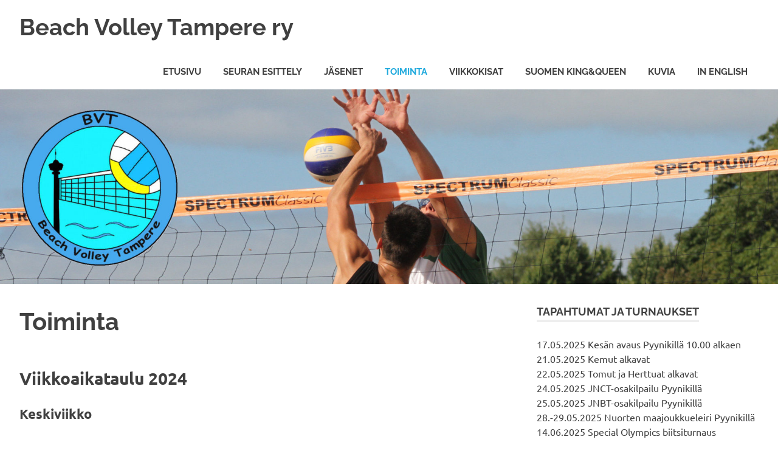

--- FILE ---
content_type: text/html; charset=UTF-8
request_url: https://bvt.fi/wp/toiminta/
body_size: 12133
content:
<!DOCTYPE html>
<html lang="fi">

<head>
<meta charset="UTF-8">
<meta name="viewport" content="width=device-width, initial-scale=1">
<link rel="profile" href="http://gmpg.org/xfn/11">
<link rel="pingback" href="https://bvt.fi/wp/xmlrpc.php">

<title>Toiminta &#8211; Beach Volley Tampere ry</title>
<meta name='robots' content='max-image-preview:large' />
<link rel="alternate" type="application/rss+xml" title="Beach Volley Tampere ry &raquo; syöte" href="https://bvt.fi/wp/feed/" />
<link rel="alternate" type="application/rss+xml" title="Beach Volley Tampere ry &raquo; kommenttien syöte" href="https://bvt.fi/wp/comments/feed/" />
<link rel="alternate" title="oEmbed (JSON)" type="application/json+oembed" href="https://bvt.fi/wp/wp-json/oembed/1.0/embed?url=https%3A%2F%2Fbvt.fi%2Fwp%2Ftoiminta%2F" />
<link rel="alternate" title="oEmbed (XML)" type="text/xml+oembed" href="https://bvt.fi/wp/wp-json/oembed/1.0/embed?url=https%3A%2F%2Fbvt.fi%2Fwp%2Ftoiminta%2F&#038;format=xml" />
<style id='wp-img-auto-sizes-contain-inline-css' type='text/css'>
img:is([sizes=auto i],[sizes^="auto," i]){contain-intrinsic-size:3000px 1500px}
/*# sourceURL=wp-img-auto-sizes-contain-inline-css */
</style>
<link rel='stylesheet' id='poseidon-theme-fonts-css' href='https://bvt.fi/wp/wp-content/fonts/79f40ccf36fb7bd5af5753a709f310bf.css?ver=20201110' type='text/css' media='all' />
<style id='wp-emoji-styles-inline-css' type='text/css'>

	img.wp-smiley, img.emoji {
		display: inline !important;
		border: none !important;
		box-shadow: none !important;
		height: 1em !important;
		width: 1em !important;
		margin: 0 0.07em !important;
		vertical-align: -0.1em !important;
		background: none !important;
		padding: 0 !important;
	}
/*# sourceURL=wp-emoji-styles-inline-css */
</style>
<style id='wp-block-library-inline-css' type='text/css'>
:root{--wp-block-synced-color:#7a00df;--wp-block-synced-color--rgb:122,0,223;--wp-bound-block-color:var(--wp-block-synced-color);--wp-editor-canvas-background:#ddd;--wp-admin-theme-color:#007cba;--wp-admin-theme-color--rgb:0,124,186;--wp-admin-theme-color-darker-10:#006ba1;--wp-admin-theme-color-darker-10--rgb:0,107,160.5;--wp-admin-theme-color-darker-20:#005a87;--wp-admin-theme-color-darker-20--rgb:0,90,135;--wp-admin-border-width-focus:2px}@media (min-resolution:192dpi){:root{--wp-admin-border-width-focus:1.5px}}.wp-element-button{cursor:pointer}:root .has-very-light-gray-background-color{background-color:#eee}:root .has-very-dark-gray-background-color{background-color:#313131}:root .has-very-light-gray-color{color:#eee}:root .has-very-dark-gray-color{color:#313131}:root .has-vivid-green-cyan-to-vivid-cyan-blue-gradient-background{background:linear-gradient(135deg,#00d084,#0693e3)}:root .has-purple-crush-gradient-background{background:linear-gradient(135deg,#34e2e4,#4721fb 50%,#ab1dfe)}:root .has-hazy-dawn-gradient-background{background:linear-gradient(135deg,#faaca8,#dad0ec)}:root .has-subdued-olive-gradient-background{background:linear-gradient(135deg,#fafae1,#67a671)}:root .has-atomic-cream-gradient-background{background:linear-gradient(135deg,#fdd79a,#004a59)}:root .has-nightshade-gradient-background{background:linear-gradient(135deg,#330968,#31cdcf)}:root .has-midnight-gradient-background{background:linear-gradient(135deg,#020381,#2874fc)}:root{--wp--preset--font-size--normal:16px;--wp--preset--font-size--huge:42px}.has-regular-font-size{font-size:1em}.has-larger-font-size{font-size:2.625em}.has-normal-font-size{font-size:var(--wp--preset--font-size--normal)}.has-huge-font-size{font-size:var(--wp--preset--font-size--huge)}.has-text-align-center{text-align:center}.has-text-align-left{text-align:left}.has-text-align-right{text-align:right}.has-fit-text{white-space:nowrap!important}#end-resizable-editor-section{display:none}.aligncenter{clear:both}.items-justified-left{justify-content:flex-start}.items-justified-center{justify-content:center}.items-justified-right{justify-content:flex-end}.items-justified-space-between{justify-content:space-between}.screen-reader-text{border:0;clip-path:inset(50%);height:1px;margin:-1px;overflow:hidden;padding:0;position:absolute;width:1px;word-wrap:normal!important}.screen-reader-text:focus{background-color:#ddd;clip-path:none;color:#444;display:block;font-size:1em;height:auto;left:5px;line-height:normal;padding:15px 23px 14px;text-decoration:none;top:5px;width:auto;z-index:100000}html :where(.has-border-color){border-style:solid}html :where([style*=border-top-color]){border-top-style:solid}html :where([style*=border-right-color]){border-right-style:solid}html :where([style*=border-bottom-color]){border-bottom-style:solid}html :where([style*=border-left-color]){border-left-style:solid}html :where([style*=border-width]){border-style:solid}html :where([style*=border-top-width]){border-top-style:solid}html :where([style*=border-right-width]){border-right-style:solid}html :where([style*=border-bottom-width]){border-bottom-style:solid}html :where([style*=border-left-width]){border-left-style:solid}html :where(img[class*=wp-image-]){height:auto;max-width:100%}:where(figure){margin:0 0 1em}html :where(.is-position-sticky){--wp-admin--admin-bar--position-offset:var(--wp-admin--admin-bar--height,0px)}@media screen and (max-width:600px){html :where(.is-position-sticky){--wp-admin--admin-bar--position-offset:0px}}

/*# sourceURL=wp-block-library-inline-css */
</style><style id='wp-block-heading-inline-css' type='text/css'>
h1:where(.wp-block-heading).has-background,h2:where(.wp-block-heading).has-background,h3:where(.wp-block-heading).has-background,h4:where(.wp-block-heading).has-background,h5:where(.wp-block-heading).has-background,h6:where(.wp-block-heading).has-background{padding:1.25em 2.375em}h1.has-text-align-left[style*=writing-mode]:where([style*=vertical-lr]),h1.has-text-align-right[style*=writing-mode]:where([style*=vertical-rl]),h2.has-text-align-left[style*=writing-mode]:where([style*=vertical-lr]),h2.has-text-align-right[style*=writing-mode]:where([style*=vertical-rl]),h3.has-text-align-left[style*=writing-mode]:where([style*=vertical-lr]),h3.has-text-align-right[style*=writing-mode]:where([style*=vertical-rl]),h4.has-text-align-left[style*=writing-mode]:where([style*=vertical-lr]),h4.has-text-align-right[style*=writing-mode]:where([style*=vertical-rl]),h5.has-text-align-left[style*=writing-mode]:where([style*=vertical-lr]),h5.has-text-align-right[style*=writing-mode]:where([style*=vertical-rl]),h6.has-text-align-left[style*=writing-mode]:where([style*=vertical-lr]),h6.has-text-align-right[style*=writing-mode]:where([style*=vertical-rl]){rotate:180deg}
/*# sourceURL=https://bvt.fi/wp/wp-includes/blocks/heading/style.min.css */
</style>
<style id='wp-block-paragraph-inline-css' type='text/css'>
.is-small-text{font-size:.875em}.is-regular-text{font-size:1em}.is-large-text{font-size:2.25em}.is-larger-text{font-size:3em}.has-drop-cap:not(:focus):first-letter{float:left;font-size:8.4em;font-style:normal;font-weight:100;line-height:.68;margin:.05em .1em 0 0;text-transform:uppercase}body.rtl .has-drop-cap:not(:focus):first-letter{float:none;margin-left:.1em}p.has-drop-cap.has-background{overflow:hidden}:root :where(p.has-background){padding:1.25em 2.375em}:where(p.has-text-color:not(.has-link-color)) a{color:inherit}p.has-text-align-left[style*="writing-mode:vertical-lr"],p.has-text-align-right[style*="writing-mode:vertical-rl"]{rotate:180deg}
/*# sourceURL=https://bvt.fi/wp/wp-includes/blocks/paragraph/style.min.css */
</style>
<style id='global-styles-inline-css' type='text/css'>
:root{--wp--preset--aspect-ratio--square: 1;--wp--preset--aspect-ratio--4-3: 4/3;--wp--preset--aspect-ratio--3-4: 3/4;--wp--preset--aspect-ratio--3-2: 3/2;--wp--preset--aspect-ratio--2-3: 2/3;--wp--preset--aspect-ratio--16-9: 16/9;--wp--preset--aspect-ratio--9-16: 9/16;--wp--preset--color--black: #000000;--wp--preset--color--cyan-bluish-gray: #abb8c3;--wp--preset--color--white: #ffffff;--wp--preset--color--pale-pink: #f78da7;--wp--preset--color--vivid-red: #cf2e2e;--wp--preset--color--luminous-vivid-orange: #ff6900;--wp--preset--color--luminous-vivid-amber: #fcb900;--wp--preset--color--light-green-cyan: #7bdcb5;--wp--preset--color--vivid-green-cyan: #00d084;--wp--preset--color--pale-cyan-blue: #8ed1fc;--wp--preset--color--vivid-cyan-blue: #0693e3;--wp--preset--color--vivid-purple: #9b51e0;--wp--preset--color--primary: #22aadd;--wp--preset--color--secondary: #0084b7;--wp--preset--color--tertiary: #005e91;--wp--preset--color--accent: #dd2e22;--wp--preset--color--highlight: #00b734;--wp--preset--color--light-gray: #eeeeee;--wp--preset--color--gray: #777777;--wp--preset--color--dark-gray: #404040;--wp--preset--gradient--vivid-cyan-blue-to-vivid-purple: linear-gradient(135deg,rgb(6,147,227) 0%,rgb(155,81,224) 100%);--wp--preset--gradient--light-green-cyan-to-vivid-green-cyan: linear-gradient(135deg,rgb(122,220,180) 0%,rgb(0,208,130) 100%);--wp--preset--gradient--luminous-vivid-amber-to-luminous-vivid-orange: linear-gradient(135deg,rgb(252,185,0) 0%,rgb(255,105,0) 100%);--wp--preset--gradient--luminous-vivid-orange-to-vivid-red: linear-gradient(135deg,rgb(255,105,0) 0%,rgb(207,46,46) 100%);--wp--preset--gradient--very-light-gray-to-cyan-bluish-gray: linear-gradient(135deg,rgb(238,238,238) 0%,rgb(169,184,195) 100%);--wp--preset--gradient--cool-to-warm-spectrum: linear-gradient(135deg,rgb(74,234,220) 0%,rgb(151,120,209) 20%,rgb(207,42,186) 40%,rgb(238,44,130) 60%,rgb(251,105,98) 80%,rgb(254,248,76) 100%);--wp--preset--gradient--blush-light-purple: linear-gradient(135deg,rgb(255,206,236) 0%,rgb(152,150,240) 100%);--wp--preset--gradient--blush-bordeaux: linear-gradient(135deg,rgb(254,205,165) 0%,rgb(254,45,45) 50%,rgb(107,0,62) 100%);--wp--preset--gradient--luminous-dusk: linear-gradient(135deg,rgb(255,203,112) 0%,rgb(199,81,192) 50%,rgb(65,88,208) 100%);--wp--preset--gradient--pale-ocean: linear-gradient(135deg,rgb(255,245,203) 0%,rgb(182,227,212) 50%,rgb(51,167,181) 100%);--wp--preset--gradient--electric-grass: linear-gradient(135deg,rgb(202,248,128) 0%,rgb(113,206,126) 100%);--wp--preset--gradient--midnight: linear-gradient(135deg,rgb(2,3,129) 0%,rgb(40,116,252) 100%);--wp--preset--font-size--small: 13px;--wp--preset--font-size--medium: 20px;--wp--preset--font-size--large: 36px;--wp--preset--font-size--x-large: 42px;--wp--preset--spacing--20: 0.44rem;--wp--preset--spacing--30: 0.67rem;--wp--preset--spacing--40: 1rem;--wp--preset--spacing--50: 1.5rem;--wp--preset--spacing--60: 2.25rem;--wp--preset--spacing--70: 3.38rem;--wp--preset--spacing--80: 5.06rem;--wp--preset--shadow--natural: 6px 6px 9px rgba(0, 0, 0, 0.2);--wp--preset--shadow--deep: 12px 12px 50px rgba(0, 0, 0, 0.4);--wp--preset--shadow--sharp: 6px 6px 0px rgba(0, 0, 0, 0.2);--wp--preset--shadow--outlined: 6px 6px 0px -3px rgb(255, 255, 255), 6px 6px rgb(0, 0, 0);--wp--preset--shadow--crisp: 6px 6px 0px rgb(0, 0, 0);}:where(.is-layout-flex){gap: 0.5em;}:where(.is-layout-grid){gap: 0.5em;}body .is-layout-flex{display: flex;}.is-layout-flex{flex-wrap: wrap;align-items: center;}.is-layout-flex > :is(*, div){margin: 0;}body .is-layout-grid{display: grid;}.is-layout-grid > :is(*, div){margin: 0;}:where(.wp-block-columns.is-layout-flex){gap: 2em;}:where(.wp-block-columns.is-layout-grid){gap: 2em;}:where(.wp-block-post-template.is-layout-flex){gap: 1.25em;}:where(.wp-block-post-template.is-layout-grid){gap: 1.25em;}.has-black-color{color: var(--wp--preset--color--black) !important;}.has-cyan-bluish-gray-color{color: var(--wp--preset--color--cyan-bluish-gray) !important;}.has-white-color{color: var(--wp--preset--color--white) !important;}.has-pale-pink-color{color: var(--wp--preset--color--pale-pink) !important;}.has-vivid-red-color{color: var(--wp--preset--color--vivid-red) !important;}.has-luminous-vivid-orange-color{color: var(--wp--preset--color--luminous-vivid-orange) !important;}.has-luminous-vivid-amber-color{color: var(--wp--preset--color--luminous-vivid-amber) !important;}.has-light-green-cyan-color{color: var(--wp--preset--color--light-green-cyan) !important;}.has-vivid-green-cyan-color{color: var(--wp--preset--color--vivid-green-cyan) !important;}.has-pale-cyan-blue-color{color: var(--wp--preset--color--pale-cyan-blue) !important;}.has-vivid-cyan-blue-color{color: var(--wp--preset--color--vivid-cyan-blue) !important;}.has-vivid-purple-color{color: var(--wp--preset--color--vivid-purple) !important;}.has-black-background-color{background-color: var(--wp--preset--color--black) !important;}.has-cyan-bluish-gray-background-color{background-color: var(--wp--preset--color--cyan-bluish-gray) !important;}.has-white-background-color{background-color: var(--wp--preset--color--white) !important;}.has-pale-pink-background-color{background-color: var(--wp--preset--color--pale-pink) !important;}.has-vivid-red-background-color{background-color: var(--wp--preset--color--vivid-red) !important;}.has-luminous-vivid-orange-background-color{background-color: var(--wp--preset--color--luminous-vivid-orange) !important;}.has-luminous-vivid-amber-background-color{background-color: var(--wp--preset--color--luminous-vivid-amber) !important;}.has-light-green-cyan-background-color{background-color: var(--wp--preset--color--light-green-cyan) !important;}.has-vivid-green-cyan-background-color{background-color: var(--wp--preset--color--vivid-green-cyan) !important;}.has-pale-cyan-blue-background-color{background-color: var(--wp--preset--color--pale-cyan-blue) !important;}.has-vivid-cyan-blue-background-color{background-color: var(--wp--preset--color--vivid-cyan-blue) !important;}.has-vivid-purple-background-color{background-color: var(--wp--preset--color--vivid-purple) !important;}.has-black-border-color{border-color: var(--wp--preset--color--black) !important;}.has-cyan-bluish-gray-border-color{border-color: var(--wp--preset--color--cyan-bluish-gray) !important;}.has-white-border-color{border-color: var(--wp--preset--color--white) !important;}.has-pale-pink-border-color{border-color: var(--wp--preset--color--pale-pink) !important;}.has-vivid-red-border-color{border-color: var(--wp--preset--color--vivid-red) !important;}.has-luminous-vivid-orange-border-color{border-color: var(--wp--preset--color--luminous-vivid-orange) !important;}.has-luminous-vivid-amber-border-color{border-color: var(--wp--preset--color--luminous-vivid-amber) !important;}.has-light-green-cyan-border-color{border-color: var(--wp--preset--color--light-green-cyan) !important;}.has-vivid-green-cyan-border-color{border-color: var(--wp--preset--color--vivid-green-cyan) !important;}.has-pale-cyan-blue-border-color{border-color: var(--wp--preset--color--pale-cyan-blue) !important;}.has-vivid-cyan-blue-border-color{border-color: var(--wp--preset--color--vivid-cyan-blue) !important;}.has-vivid-purple-border-color{border-color: var(--wp--preset--color--vivid-purple) !important;}.has-vivid-cyan-blue-to-vivid-purple-gradient-background{background: var(--wp--preset--gradient--vivid-cyan-blue-to-vivid-purple) !important;}.has-light-green-cyan-to-vivid-green-cyan-gradient-background{background: var(--wp--preset--gradient--light-green-cyan-to-vivid-green-cyan) !important;}.has-luminous-vivid-amber-to-luminous-vivid-orange-gradient-background{background: var(--wp--preset--gradient--luminous-vivid-amber-to-luminous-vivid-orange) !important;}.has-luminous-vivid-orange-to-vivid-red-gradient-background{background: var(--wp--preset--gradient--luminous-vivid-orange-to-vivid-red) !important;}.has-very-light-gray-to-cyan-bluish-gray-gradient-background{background: var(--wp--preset--gradient--very-light-gray-to-cyan-bluish-gray) !important;}.has-cool-to-warm-spectrum-gradient-background{background: var(--wp--preset--gradient--cool-to-warm-spectrum) !important;}.has-blush-light-purple-gradient-background{background: var(--wp--preset--gradient--blush-light-purple) !important;}.has-blush-bordeaux-gradient-background{background: var(--wp--preset--gradient--blush-bordeaux) !important;}.has-luminous-dusk-gradient-background{background: var(--wp--preset--gradient--luminous-dusk) !important;}.has-pale-ocean-gradient-background{background: var(--wp--preset--gradient--pale-ocean) !important;}.has-electric-grass-gradient-background{background: var(--wp--preset--gradient--electric-grass) !important;}.has-midnight-gradient-background{background: var(--wp--preset--gradient--midnight) !important;}.has-small-font-size{font-size: var(--wp--preset--font-size--small) !important;}.has-medium-font-size{font-size: var(--wp--preset--font-size--medium) !important;}.has-large-font-size{font-size: var(--wp--preset--font-size--large) !important;}.has-x-large-font-size{font-size: var(--wp--preset--font-size--x-large) !important;}
/*# sourceURL=global-styles-inline-css */
</style>

<style id='classic-theme-styles-inline-css' type='text/css'>
/*! This file is auto-generated */
.wp-block-button__link{color:#fff;background-color:#32373c;border-radius:9999px;box-shadow:none;text-decoration:none;padding:calc(.667em + 2px) calc(1.333em + 2px);font-size:1.125em}.wp-block-file__button{background:#32373c;color:#fff;text-decoration:none}
/*# sourceURL=/wp-includes/css/classic-themes.min.css */
</style>
<link rel='stylesheet' id='poseidon-stylesheet-css' href='https://bvt.fi/wp/wp-content/themes/poseidon/style.css?ver=2.4.1' type='text/css' media='all' />
<style id='poseidon-stylesheet-inline-css' type='text/css'>
.site-description, .type-post .entry-footer .entry-tags { position: absolute; clip: rect(1px, 1px, 1px, 1px); width: 1px; height: 1px; overflow: hidden; }
/*# sourceURL=poseidon-stylesheet-inline-css */
</style>
<script type="text/javascript" src="https://bvt.fi/wp/wp-content/themes/poseidon/assets/js/svgxuse.min.js?ver=1.2.6" id="svgxuse-js"></script>
<link rel="https://api.w.org/" href="https://bvt.fi/wp/wp-json/" /><link rel="alternate" title="JSON" type="application/json" href="https://bvt.fi/wp/wp-json/wp/v2/pages/49" /><link rel="EditURI" type="application/rsd+xml" title="RSD" href="https://bvt.fi/wp/xmlrpc.php?rsd" />
<meta name="generator" content="WordPress 6.9" />
<link rel="canonical" href="https://bvt.fi/wp/toiminta/" />
<link rel='shortlink' href='https://bvt.fi/wp/?p=49' />
<style type="text/css">.recentcomments a{display:inline !important;padding:0 !important;margin:0 !important;}</style><style type="text/css" id="custom-background-css">
body.custom-background { background-image: url("https://bvt.fi/wp/wp-content/uploads/2017/04/taustakuva.jpg"); background-position: center center; background-size: auto; background-repeat: repeat; background-attachment: scroll; }
</style>
	<link rel="apple-touch-icon" sizes="57x57" href="/wp/apple-icon-57x57.png">
<link rel="apple-touch-icon" sizes="60x60" href="/wp/apple-icon-60x60.png">
<link rel="apple-touch-icon" sizes="72x72" href="/wp/apple-icon-72x72.png">
<link rel="apple-touch-icon" sizes="76x76" href="/wp/apple-icon-76x76.png">
<link rel="apple-touch-icon" sizes="114x114" href="/wp/apple-icon-114x114.png">
<link rel="apple-touch-icon" sizes="120x120" href="/wp/apple-icon-120x120.png">
<link rel="apple-touch-icon" sizes="144x144" href="/wp/apple-icon-144x144.png">
<link rel="apple-touch-icon" sizes="152x152" href="/wp/apple-icon-152x152.png">
<link rel="apple-touch-icon" sizes="180x180" href="/wp/apple-icon-180x180.png">
<link rel="icon" type="image/png" sizes="192x192"  href="/wp/android-icon-192x192.png">
<link rel="icon" type="image/png" sizes="32x32" href="/wp/favicon-32x32.png">
<link rel="icon" type="image/png" sizes="96x96" href="/wp/favicon-96x96.png">
<link rel="icon" type="image/png" sizes="16x16" href="/wp/favicon-16x16.png">
<link rel="manifest" href="/wp/manifest.json">
<meta name="msapplication-TileColor" content="#ffffff">
<meta name="msapplication-TileImage" content="/wp/ms-icon-144x144.png">
<meta name="theme-color" content="#ffffff">		<style type="text/css" id="wp-custom-css">
			/*
Voit kirjoittaa oman CSS-koodisi tähän.

Napsauta ohjepainiketta yllä saadaksesi lisätietoja.
*/

#pyynikki {
	width:234px;
	height:318px;
	background-repeat:repeat-x;
	background-image:url(//bvt.fi/viikkokisat/orange.jpg);
}
#pyynikki #pyynikki-inner {
	padding-top:15px;
	padding-left:15px;
}
#nimi {
	font-size:11px;	
	width:120px;
}
#aika {
	font-size:11px;
	width:50px;
}
#view {
	margin-top:5px;
	width:200px;
	height:180px;
	overflow:auto;
	border:1px solid #C56D1E;
	padding-left:3px;
}
#formi {
	text-align:left;
	width:234px;
}
#form form {
	margin:0;
}
#form table {
	border:none;
	width:170px;
	text-align:left;
}		</style>
		</head>

<body class="wp-singular page-template-default page page-id-49 custom-background wp-embed-responsive wp-theme-poseidon">


	
	<div id="page" class="hfeed site">

		<a class="skip-link screen-reader-text" href="#content">Skip to content</a>

		
		
		<header id="masthead" class="site-header clearfix" role="banner">

			<div class="header-main container clearfix">

				<div id="logo" class="site-branding clearfix">

										
			<p class="site-title"><a href="https://bvt.fi/wp/" rel="home">Beach Volley Tampere ry</a></p>

								
			<p class="site-description">BVT</p>

			
				</div><!-- .site-branding -->

				

	<button class="primary-menu-toggle menu-toggle" aria-controls="primary-menu" aria-expanded="false" >
		<svg class="icon icon-menu" aria-hidden="true" role="img"> <use xlink:href="https://bvt.fi/wp/wp-content/themes/poseidon/assets/icons/genericons-neue.svg#menu"></use> </svg><svg class="icon icon-close" aria-hidden="true" role="img"> <use xlink:href="https://bvt.fi/wp/wp-content/themes/poseidon/assets/icons/genericons-neue.svg#close"></use> </svg>		<span class="menu-toggle-text screen-reader-text">Menu</span>
	</button>

	<div class="primary-navigation">

		<nav id="site-navigation" class="main-navigation" role="navigation"  aria-label="Primary Menu">

			<ul id="primary-menu" class="menu"><li id="menu-item-40" class="menu-item menu-item-type-post_type menu-item-object-page menu-item-home menu-item-40"><a href="https://bvt.fi/wp/">Etusivu</a></li>
<li id="menu-item-37" class="menu-item menu-item-type-post_type menu-item-object-page menu-item-37"><a href="https://bvt.fi/wp/seuran-esittely/">Seuran esittely</a></li>
<li id="menu-item-56" class="menu-item menu-item-type-post_type menu-item-object-page menu-item-56"><a href="https://bvt.fi/wp/jasenet/">Jäsenet</a></li>
<li id="menu-item-57" class="menu-item menu-item-type-post_type menu-item-object-page current-menu-item page_item page-item-49 current_page_item menu-item-57"><a href="https://bvt.fi/wp/toiminta/" aria-current="page">Toiminta</a></li>
<li id="menu-item-58" class="menu-item menu-item-type-post_type menu-item-object-page menu-item-58"><a href="https://bvt.fi/wp/viikkokisat/">Viikkokisat</a></li>
<li id="menu-item-2065" class="menu-item menu-item-type-post_type menu-item-object-page menu-item-2065"><a href="https://bvt.fi/wp/suomen-kingqueen/">Suomen King&amp;Queen</a></li>
<li id="menu-item-59" class="menu-item menu-item-type-post_type menu-item-object-page menu-item-59"><a href="https://bvt.fi/wp/kuvia/">Kuvia</a></li>
<li id="menu-item-1874" class="menu-item menu-item-type-post_type menu-item-object-page menu-item-1874"><a href="https://bvt.fi/wp/in-english/">In English</a></li>
</ul>		</nav><!-- #site-navigation -->

	</div><!-- .primary-navigation -->



			</div><!-- .header-main -->

		</header><!-- #masthead -->

		
		
			<div id="headimg" class="header-image">

			
				<img src="https://bvt.fi/wp/wp-content/uploads/2017/04/cropped-otsasekkuva-1.jpg" srcset="https://bvt.fi/wp/wp-content/uploads/2017/04/cropped-otsasekkuva-1.jpg 2500w, https://bvt.fi/wp/wp-content/uploads/2017/04/cropped-otsasekkuva-1-300x75.jpg 300w, https://bvt.fi/wp/wp-content/uploads/2017/04/cropped-otsasekkuva-1-768x192.jpg 768w, https://bvt.fi/wp/wp-content/uploads/2017/04/cropped-otsasekkuva-1-1024x256.jpg 1024w, https://bvt.fi/wp/wp-content/uploads/2017/04/cropped-otsasekkuva-1-1920x480.jpg 1920w" width="2500" height="625" alt="Beach Volley Tampere ry">

			
			</div>

			
		
		
		<div id="content" class="site-content container clearfix">

	<section id="primary" class="content-area">
		<main id="main" class="site-main" role="main">

			
<article id="post-49" class="post-49 page type-page status-publish hentry">

	<header class="entry-header">

		<h1 class="page-title">Toiminta</h1>
	</header><!-- .entry-header -->

	<div class="entry-content clearfix">

		
<h2 class="wp-block-heading">Viikkoaikataulu 2024</h2>



<h4 class="wp-block-heading">Keskiviikko</h4>



<div>18.00 Kemut</div>



<div>&nbsp;</div>



<h4 class="wp-block-heading">Torstai</h4>



<div>18.00 Tomut</div>



<div>18.00 Veteraanit</div>



<div>18.00 Nuoret</div>



<p>BVT hankkii kunnon varusteet: verkot, pallot ja rajanarut, jotka ovat jäsenten vapaassa käytössä. Tampereella varusteet tullaan pitämään lukittujen ovien takana Pyynikin uimarannalla.</p>



<p>Rannan osoite on Jalkasaarentie 7, Tampere. BVT huolehtii Pyynikin kenttäalueen kunnossapidosta siten, että ne ovat aina parhaassa mahdollisessa pelikunnossa. Lisäksi Tampereelta löytyy kaupungin ylläpitämiä kenttiä mm. Kaukajärveltä ja keskustan läheltä Eteläpuistosta.</p>



<h2 class="wp-block-heading"><span class="valiotsikko"> Viikkokisat (Kemut, Tomut, Veteraanit ja Nuoret)</span></h2>



<p>Viikkokisat on jäsenille tarkoitetut turnaukset, jotka järjestetään viikoittain miehille, naisille, veteraaneille ja nuorille. Kisat alkavat biitsillä klo 18.00. Osakilpailuihin ei tarvitse etukäteen ilmoittautua, riittää, että on paikalla ja merkkaa itsensä listaan ennen aloitusaikaa. Viikkokisat pelataan ilman vakioparia, joten paikalle tullaan yksilöinä. Jokainen osallistuja saa osakilpailuista pisteitä, jotka lasketaan rankingiin. Rankingin perusteella pelataan kauden päätteeksi King/Queen/Herttua- tittelistä. Viikkokisat pelataan seuraavasti: keskiviikkona miehet, torstaina naiset/veteraanit/nuoret.</p>



<h2 class="wp-block-heading" id="avoin-pelailutorstai">Treenit</h2>



<p>Seura järjestää jäsenilleen maksuttomia treenejä muina arki-iltoina. Treenejä on eri tasoryhmissä: alkeet, harraste ja kilpa. </p>



<p><strong>Alkeet</strong>: Jos haluat aloittaa beach volley -harrastuksen tai harjoitella lajitaitoja yksinkertaisilla perusharjoitteilla, tämä on sinulle sopiva treeniryhmä. Treeneissä on tavoitteena oppia lajin säännöt ja perustekniikat, jotta 2 vs. 2 peli alkaa sujua.</p>



<p><strong>Harraste</strong>: Osaat jo perustekniikat sekä beach volleyn säännöt ja 2 vs. 2 peli sujuu. Et ole kilpapelaaja, mutta haluat kehittyä pelaajana pärjätäksesi paremmin esim. BVT:n viikkokisoissa tai Viikkari Biitsi -turnauksissa.</p>



<p><strong>Kilpa</strong>: Jos kilpailet liiton beach volley -kiertueen osakilpailuissa (JNCT, JNBT tai SM) tai taitotasosi vastaa sitä, on tämä treeniryhmistä sinulle sopivin.</p>



<p>Treenivuoroille ovat tervetulleita sekä aikuiset, että juniori-ikäiset. Tarkat aikataulut ja ilmoittaminen treeneihin on Nimenhuudossa: <a href="https://bvt.nimenhuuto.com/">https://bvt.nimenhuuto.com/</a></p>



<h2 class="wp-block-heading" id="vapaat-pelit">Vapaat pelit omalla aikataululla</h2>



<p>Kaikilla seuran jäsenillä on oikeus käyttää seuran varusteita koska haluavat (virallisilla tapahtumilla aina etuotto-oikeus kenttiin ja varusteisiin). Voit siis koska tahansa tulla Pyynikille pelailemaan, kunhan kaikki pelaajat ovat seuran jäseniä. Jos kaipaat peliseuraa, voit huudella kavereita Facebookin <a href="https://www.facebook.com/groups/207489512625034/">Pyynikin Pelit -ryhmässä</a> tai Telegram-kanavalla &nbsp;<a rel="noreferrer noopener" href="https://t.me/beachvolleytampere" target="_blank">https://t.me/beachvolleytampere</a></p>

		
	</div><!-- .entry-content -->

</article>

<div id="comments" class="comments-area">

	
	
	
	
</div><!-- #comments -->

		</main><!-- #main -->
	</section><!-- #primary -->

	
	<section id="secondary" class="sidebar widget-area clearfix" role="complementary">

		<aside id="text-2" class="widget widget_text clearfix"><div class="widget-header"><h3 class="widget-title">Tapahtumat ja turnaukset</h3></div>			<div class="textwidget"><p>17.05.2025 Kesän avaus Pyynikillä 10.00 alkaen<br />
21.05.2025 Kemut alkavat<br />
22.05.2025 Tomut ja Herttuat alkavat<br />
24.05.2025 JNCT-osakilpailu Pyynikillä<br />
25.05.2025 JNBT-osakilpailu Pyynikillä<br />
28.-29.05.2025 Nuorten maajoukkueleiri Pyynikillä<br />
14.06.2025 Special Olympics biitsiturnaus<br />
14.06.2025 Viikkari Biitsi N16, NT16, MT8<br />
17.-19.06.2025 Nuorten SM-osakilpailu<br />
19.07.2025 Suomen Queen ja King turnaus<br />
26.-27.07.2025 Masters SM-turnaus (x5 lauantaina ja x0 sunnuntaina)<br />
02.08.2025 Viikkari Biitsi N16, NT16, MT8<br />
09.08.2025 BVT:n parimestaruusturnaus<br />
17.08.2025 BVT:n sekaparimestaruusturnaus<br />
23.-24.08.2025 Nuorten SM-lopputurnaus<br />
06.09.2025 Kauden päätös Pyynikillä (King/Queen/Herttua)</p>
</div>
		</aside><aside id="text-4" class="widget widget_text clearfix"><div class="widget-header"><h3 class="widget-title">Liity jäseneksi!</h3></div>			<div class="textwidget"><p><b>jäsenmaksu</b> 30 € +<br />
liittymismaksu 20 €</p>
<p>junioreille: 10 € (alle 18 v., liittymismaksu 0 €)<br />
tilille <b>FI36 4503 0010 2643 19</b><br />
viitenro uusi jäsen: <b>3007</b><br />
viitenro vanha jäsen: <b>3010</b></p>
<p>Vastineeksi saat oikeuden käyttää<br />
seuran välineitä Pyynikillä ja<br />
osallistua viikkokisoihin.</p>
<p>Lähetä yhteystietosi<br />
toiminta (at) bvt.fi</p>
<p>Liity BVT:n keskustelu- ja tiedotuskanaville<br />
<strong>Telegram</strong>: https://t.me/beachvolleytampere<br />
<strong>WhatsApp</strong>: https://chat.whatsapp.com/JeY2ntB1xc6A3C0vOdpFRG<br />
<strong>Nimenhuuto</strong>: https://bvt.nimenhuuto.com/public_join?pass=BVT2021</p>
</div>
		</aside><aside id="text-3" class="widget widget_text clearfix"><div class="widget-header"><h3 class="widget-title">Ranking</h3></div>			<div class="textwidget"><p><a href="https://bvt.fi/viikkokisat/ranking-kemut.php">Kemut</a><br />
<a href="https://bvt.fi/viikkokisat/ranking-tomut.php">Tomut</a><br />
<a href="https://bvt.fi/viikkokisat/ranking-veteraanimiehet.php">Herttuat</a><br />
<a href="https://bvt.fi/viikkokisat/ranking-nuoret.php">Nuoret</a></p>
<p><a href="https://bvt.fi/viikkokisat/kemut_king_all.php">King-ranking</a><br />
<a href="https://bvt.fi/viikkokisat/tomut_queen_all.php">Queen-ranking</a><br />
<a href="https://bvt.fi/viikkokisat/veteraanit_duke_all.php">Herttuat-ranking</a><br />
<a href="https://bvt.fi/viikkokisat/nuoret_all.php">Nuoret-ranking</a></p>
<p><a href="https://bvt.fi/viikkokisat/tilastoja.html" target="_blank" rel="noopener">Tilastoja</a></p>
</div>
		</aside><aside id="sfp_page_plugin_widget-2" class="widget widget_sfp_page_plugin_widget clearfix"><div class="widget-header"><h3 class="widget-title">Facebook</h3></div><div id="fb-root"></div>
<script>
	(function(d){
		var js, id = 'facebook-jssdk';
		if (d.getElementById(id)) {return;}
		js = d.createElement('script');
		js.id = id;
		js.async = true;
		js.src = "//connect.facebook.net/fi_FI/all.js#xfbml=1";
		d.getElementsByTagName('head')[0].appendChild(js);
	}(document));
</script>
<!-- SFPlugin by topdevs.net -->
<!-- Page Plugin Code START -->
<div class="sfp-container">
	<div class="fb-page"
		data-href="http://www.facebook.com/beachvolleytampere"
		data-width=""
		data-height=""
		data-hide-cover="false"
		data-show-facepile="false"
		data-small-header="true"
		data-tabs="timeline,events,messages">
	</div>
</div>
<!-- Page Plugin Code END --></aside><aside id="archives-3" class="widget widget_archive clearfix"><div class="widget-header"><h3 class="widget-title">Arkisto</h3></div>
			<ul>
					<li><a href='https://bvt.fi/wp/2025/10/'>lokakuu 2025</a>&nbsp;(1)</li>
	<li><a href='https://bvt.fi/wp/2025/09/'>syyskuu 2025</a>&nbsp;(1)</li>
	<li><a href='https://bvt.fi/wp/2025/08/'>elokuu 2025</a>&nbsp;(1)</li>
	<li><a href='https://bvt.fi/wp/2025/07/'>heinäkuu 2025</a>&nbsp;(5)</li>
	<li><a href='https://bvt.fi/wp/2025/06/'>kesäkuu 2025</a>&nbsp;(1)</li>
	<li><a href='https://bvt.fi/wp/2025/05/'>toukokuu 2025</a>&nbsp;(2)</li>
	<li><a href='https://bvt.fi/wp/2025/04/'>huhtikuu 2025</a>&nbsp;(1)</li>
	<li><a href='https://bvt.fi/wp/2025/03/'>maaliskuu 2025</a>&nbsp;(1)</li>
	<li><a href='https://bvt.fi/wp/2025/01/'>tammikuu 2025</a>&nbsp;(1)</li>
	<li><a href='https://bvt.fi/wp/2024/11/'>marraskuu 2024</a>&nbsp;(1)</li>
	<li><a href='https://bvt.fi/wp/2024/09/'>syyskuu 2024</a>&nbsp;(1)</li>
	<li><a href='https://bvt.fi/wp/2024/08/'>elokuu 2024</a>&nbsp;(3)</li>
	<li><a href='https://bvt.fi/wp/2024/07/'>heinäkuu 2024</a>&nbsp;(3)</li>
	<li><a href='https://bvt.fi/wp/2024/06/'>kesäkuu 2024</a>&nbsp;(4)</li>
	<li><a href='https://bvt.fi/wp/2024/04/'>huhtikuu 2024</a>&nbsp;(1)</li>
	<li><a href='https://bvt.fi/wp/2024/03/'>maaliskuu 2024</a>&nbsp;(1)</li>
	<li><a href='https://bvt.fi/wp/2023/09/'>syyskuu 2023</a>&nbsp;(2)</li>
	<li><a href='https://bvt.fi/wp/2023/08/'>elokuu 2023</a>&nbsp;(3)</li>
	<li><a href='https://bvt.fi/wp/2023/07/'>heinäkuu 2023</a>&nbsp;(4)</li>
	<li><a href='https://bvt.fi/wp/2023/06/'>kesäkuu 2023</a>&nbsp;(2)</li>
	<li><a href='https://bvt.fi/wp/2023/05/'>toukokuu 2023</a>&nbsp;(1)</li>
	<li><a href='https://bvt.fi/wp/2023/04/'>huhtikuu 2023</a>&nbsp;(1)</li>
	<li><a href='https://bvt.fi/wp/2022/10/'>lokakuu 2022</a>&nbsp;(1)</li>
	<li><a href='https://bvt.fi/wp/2022/09/'>syyskuu 2022</a>&nbsp;(3)</li>
	<li><a href='https://bvt.fi/wp/2022/08/'>elokuu 2022</a>&nbsp;(1)</li>
	<li><a href='https://bvt.fi/wp/2022/07/'>heinäkuu 2022</a>&nbsp;(3)</li>
	<li><a href='https://bvt.fi/wp/2022/06/'>kesäkuu 2022</a>&nbsp;(3)</li>
	<li><a href='https://bvt.fi/wp/2022/05/'>toukokuu 2022</a>&nbsp;(3)</li>
	<li><a href='https://bvt.fi/wp/2021/10/'>lokakuu 2021</a>&nbsp;(2)</li>
	<li><a href='https://bvt.fi/wp/2021/08/'>elokuu 2021</a>&nbsp;(5)</li>
	<li><a href='https://bvt.fi/wp/2021/07/'>heinäkuu 2021</a>&nbsp;(2)</li>
	<li><a href='https://bvt.fi/wp/2021/06/'>kesäkuu 2021</a>&nbsp;(4)</li>
	<li><a href='https://bvt.fi/wp/2021/05/'>toukokuu 2021</a>&nbsp;(4)</li>
	<li><a href='https://bvt.fi/wp/2020/10/'>lokakuu 2020</a>&nbsp;(4)</li>
	<li><a href='https://bvt.fi/wp/2020/09/'>syyskuu 2020</a>&nbsp;(1)</li>
	<li><a href='https://bvt.fi/wp/2020/08/'>elokuu 2020</a>&nbsp;(7)</li>
	<li><a href='https://bvt.fi/wp/2020/07/'>heinäkuu 2020</a>&nbsp;(2)</li>
	<li><a href='https://bvt.fi/wp/2020/06/'>kesäkuu 2020</a>&nbsp;(2)</li>
	<li><a href='https://bvt.fi/wp/2020/05/'>toukokuu 2020</a>&nbsp;(1)</li>
	<li><a href='https://bvt.fi/wp/2020/03/'>maaliskuu 2020</a>&nbsp;(1)</li>
	<li><a href='https://bvt.fi/wp/2019/11/'>marraskuu 2019</a>&nbsp;(1)</li>
	<li><a href='https://bvt.fi/wp/2019/08/'>elokuu 2019</a>&nbsp;(2)</li>
	<li><a href='https://bvt.fi/wp/2019/07/'>heinäkuu 2019</a>&nbsp;(4)</li>
	<li><a href='https://bvt.fi/wp/2019/06/'>kesäkuu 2019</a>&nbsp;(3)</li>
	<li><a href='https://bvt.fi/wp/2019/05/'>toukokuu 2019</a>&nbsp;(1)</li>
	<li><a href='https://bvt.fi/wp/2019/03/'>maaliskuu 2019</a>&nbsp;(1)</li>
	<li><a href='https://bvt.fi/wp/2018/11/'>marraskuu 2018</a>&nbsp;(1)</li>
	<li><a href='https://bvt.fi/wp/2018/10/'>lokakuu 2018</a>&nbsp;(2)</li>
	<li><a href='https://bvt.fi/wp/2018/09/'>syyskuu 2018</a>&nbsp;(1)</li>
	<li><a href='https://bvt.fi/wp/2018/08/'>elokuu 2018</a>&nbsp;(5)</li>
	<li><a href='https://bvt.fi/wp/2018/07/'>heinäkuu 2018</a>&nbsp;(1)</li>
	<li><a href='https://bvt.fi/wp/2018/06/'>kesäkuu 2018</a>&nbsp;(2)</li>
	<li><a href='https://bvt.fi/wp/2018/05/'>toukokuu 2018</a>&nbsp;(5)</li>
	<li><a href='https://bvt.fi/wp/2018/04/'>huhtikuu 2018</a>&nbsp;(1)</li>
	<li><a href='https://bvt.fi/wp/2018/02/'>helmikuu 2018</a>&nbsp;(1)</li>
	<li><a href='https://bvt.fi/wp/2017/10/'>lokakuu 2017</a>&nbsp;(1)</li>
	<li><a href='https://bvt.fi/wp/2017/08/'>elokuu 2017</a>&nbsp;(5)</li>
	<li><a href='https://bvt.fi/wp/2017/07/'>heinäkuu 2017</a>&nbsp;(4)</li>
	<li><a href='https://bvt.fi/wp/2017/06/'>kesäkuu 2017</a>&nbsp;(2)</li>
	<li><a href='https://bvt.fi/wp/2017/05/'>toukokuu 2017</a>&nbsp;(6)</li>
	<li><a href='https://bvt.fi/wp/2017/04/'>huhtikuu 2017</a>&nbsp;(2)</li>
			</ul>

			</aside><aside id="search-2" class="widget widget_search clearfix">
<form role="search" method="get" class="search-form" action="https://bvt.fi/wp/">
	<label>
		<span class="screen-reader-text">Search for:</span>
		<input type="search" class="search-field"
			placeholder="Search &hellip;"
			value="" name="s"
			title="Search for:" />
	</label>
	<button type="submit" class="search-submit">
		<svg class="icon icon-search" aria-hidden="true" role="img"> <use xlink:href="https://bvt.fi/wp/wp-content/themes/poseidon/assets/icons/genericons-neue.svg#search"></use> </svg>		<span class="screen-reader-text">Search</span>
	</button>
</form>
</aside>
		<aside id="recent-posts-2" class="widget widget_recent_entries clearfix">
		<div class="widget-header"><h3 class="widget-title">Viimeisimmät artikkelit</h3></div>
		<ul>
											<li>
					<a href="https://bvt.fi/wp/2025/10/17/syksyn-2025-yleiskokous/">Syksyn 2025 yleiskokous</a>
									</li>
											<li>
					<a href="https://bvt.fi/wp/2025/09/07/kausi-2025-taputeltu/">Kausi 2025 taputeltu</a>
									</li>
											<li>
					<a href="https://bvt.fi/wp/2025/08/08/ilmoittautuminen-king-queen-herttua-jaarli-kreivitar-ja-nuorten-turnauksiin-ja-paatostilaisuuteen-avattu-2/">Ilmoittautuminen King, Queen, Herttua, Jaarli, Kreivitär ja nuorten turnauksiin ja päätöstilaisuuteen avattu</a>
									</li>
											<li>
					<a href="https://bvt.fi/wp/2025/07/28/viikkari-biitsi-turnaus-2-8-2025/">Viikkari Biitsi -turnaus 2.8.2025</a>
									</li>
											<li>
					<a href="https://bvt.fi/wp/2025/07/15/09-08-2025-bvtn-parimestaruusturnaus/">09.08.2025 BVT:n parimestaruusturnaus</a>
									</li>
					</ul>

		</aside><aside id="recent-comments-2" class="widget widget_recent_comments clearfix"><div class="widget-header"><h3 class="widget-title">Viimeisimmät kommentit</h3></div><ul id="recentcomments"><li class="recentcomments"><span class="comment-author-link"><a href="https://bvt.fi/wp/2025/05/28/bvtn-taaperobiitsi-alkaa-maanantaina-2-6/" class="url" rel="ugc">BVT:n taaperobiitsi alkaa maanantaina 2.6.! &#8211; Beach Volley Tampere ry</a></span>: <a href="https://bvt.fi/wp/2023/07/06/bvtn-jasen-muista-liittya-nimenhuutoon/#comment-9012">BVT:n jäsen &#8211; Muista liittyä Nimenhuutoon!</a></li><li class="recentcomments"><span class="comment-author-link">Tero Hakulinen</span>: <a href="https://bvt.fi/wp/2025/05/08/biitsitreenien-aikataulut-kesalle-on-julkaistu/#comment-8995">Biitsitreenien aikataulut kesälle on julkaistu</a></li><li class="recentcomments"><span class="comment-author-link">Ella Hämäläinen</span>: <a href="https://bvt.fi/wp/2025/05/08/biitsitreenien-aikataulut-kesalle-on-julkaistu/#comment-8993">Biitsitreenien aikataulut kesälle on julkaistu</a></li><li class="recentcomments"><span class="comment-author-link">jakke</span>: <a href="https://bvt.fi/wp/2024/04/27/kesatyontekijan-esittely/#comment-3701">Kesätyöntekijän esittely</a></li><li class="recentcomments"><span class="comment-author-link"><a href="http://Tampere," class="url" rel="ugc external nofollow">Valentina</a></span>: <a href="https://bvt.fi/wp/2024/04/27/kesatyontekijan-esittely/#comment-3107">Kesätyöntekijän esittely</a></li></ul></aside><aside id="archives-2" class="widget widget_archive clearfix"><div class="widget-header"><h3 class="widget-title">Arkistot</h3></div>
			<ul>
					<li><a href='https://bvt.fi/wp/2025/10/'>lokakuu 2025</a></li>
	<li><a href='https://bvt.fi/wp/2025/09/'>syyskuu 2025</a></li>
	<li><a href='https://bvt.fi/wp/2025/08/'>elokuu 2025</a></li>
	<li><a href='https://bvt.fi/wp/2025/07/'>heinäkuu 2025</a></li>
	<li><a href='https://bvt.fi/wp/2025/06/'>kesäkuu 2025</a></li>
	<li><a href='https://bvt.fi/wp/2025/05/'>toukokuu 2025</a></li>
	<li><a href='https://bvt.fi/wp/2025/04/'>huhtikuu 2025</a></li>
	<li><a href='https://bvt.fi/wp/2025/03/'>maaliskuu 2025</a></li>
	<li><a href='https://bvt.fi/wp/2025/01/'>tammikuu 2025</a></li>
	<li><a href='https://bvt.fi/wp/2024/11/'>marraskuu 2024</a></li>
	<li><a href='https://bvt.fi/wp/2024/09/'>syyskuu 2024</a></li>
	<li><a href='https://bvt.fi/wp/2024/08/'>elokuu 2024</a></li>
	<li><a href='https://bvt.fi/wp/2024/07/'>heinäkuu 2024</a></li>
	<li><a href='https://bvt.fi/wp/2024/06/'>kesäkuu 2024</a></li>
	<li><a href='https://bvt.fi/wp/2024/04/'>huhtikuu 2024</a></li>
	<li><a href='https://bvt.fi/wp/2024/03/'>maaliskuu 2024</a></li>
	<li><a href='https://bvt.fi/wp/2023/09/'>syyskuu 2023</a></li>
	<li><a href='https://bvt.fi/wp/2023/08/'>elokuu 2023</a></li>
	<li><a href='https://bvt.fi/wp/2023/07/'>heinäkuu 2023</a></li>
	<li><a href='https://bvt.fi/wp/2023/06/'>kesäkuu 2023</a></li>
	<li><a href='https://bvt.fi/wp/2023/05/'>toukokuu 2023</a></li>
	<li><a href='https://bvt.fi/wp/2023/04/'>huhtikuu 2023</a></li>
	<li><a href='https://bvt.fi/wp/2022/10/'>lokakuu 2022</a></li>
	<li><a href='https://bvt.fi/wp/2022/09/'>syyskuu 2022</a></li>
	<li><a href='https://bvt.fi/wp/2022/08/'>elokuu 2022</a></li>
	<li><a href='https://bvt.fi/wp/2022/07/'>heinäkuu 2022</a></li>
	<li><a href='https://bvt.fi/wp/2022/06/'>kesäkuu 2022</a></li>
	<li><a href='https://bvt.fi/wp/2022/05/'>toukokuu 2022</a></li>
	<li><a href='https://bvt.fi/wp/2021/10/'>lokakuu 2021</a></li>
	<li><a href='https://bvt.fi/wp/2021/08/'>elokuu 2021</a></li>
	<li><a href='https://bvt.fi/wp/2021/07/'>heinäkuu 2021</a></li>
	<li><a href='https://bvt.fi/wp/2021/06/'>kesäkuu 2021</a></li>
	<li><a href='https://bvt.fi/wp/2021/05/'>toukokuu 2021</a></li>
	<li><a href='https://bvt.fi/wp/2020/10/'>lokakuu 2020</a></li>
	<li><a href='https://bvt.fi/wp/2020/09/'>syyskuu 2020</a></li>
	<li><a href='https://bvt.fi/wp/2020/08/'>elokuu 2020</a></li>
	<li><a href='https://bvt.fi/wp/2020/07/'>heinäkuu 2020</a></li>
	<li><a href='https://bvt.fi/wp/2020/06/'>kesäkuu 2020</a></li>
	<li><a href='https://bvt.fi/wp/2020/05/'>toukokuu 2020</a></li>
	<li><a href='https://bvt.fi/wp/2020/03/'>maaliskuu 2020</a></li>
	<li><a href='https://bvt.fi/wp/2019/11/'>marraskuu 2019</a></li>
	<li><a href='https://bvt.fi/wp/2019/08/'>elokuu 2019</a></li>
	<li><a href='https://bvt.fi/wp/2019/07/'>heinäkuu 2019</a></li>
	<li><a href='https://bvt.fi/wp/2019/06/'>kesäkuu 2019</a></li>
	<li><a href='https://bvt.fi/wp/2019/05/'>toukokuu 2019</a></li>
	<li><a href='https://bvt.fi/wp/2019/03/'>maaliskuu 2019</a></li>
	<li><a href='https://bvt.fi/wp/2018/11/'>marraskuu 2018</a></li>
	<li><a href='https://bvt.fi/wp/2018/10/'>lokakuu 2018</a></li>
	<li><a href='https://bvt.fi/wp/2018/09/'>syyskuu 2018</a></li>
	<li><a href='https://bvt.fi/wp/2018/08/'>elokuu 2018</a></li>
	<li><a href='https://bvt.fi/wp/2018/07/'>heinäkuu 2018</a></li>
	<li><a href='https://bvt.fi/wp/2018/06/'>kesäkuu 2018</a></li>
	<li><a href='https://bvt.fi/wp/2018/05/'>toukokuu 2018</a></li>
	<li><a href='https://bvt.fi/wp/2018/04/'>huhtikuu 2018</a></li>
	<li><a href='https://bvt.fi/wp/2018/02/'>helmikuu 2018</a></li>
	<li><a href='https://bvt.fi/wp/2017/10/'>lokakuu 2017</a></li>
	<li><a href='https://bvt.fi/wp/2017/08/'>elokuu 2017</a></li>
	<li><a href='https://bvt.fi/wp/2017/07/'>heinäkuu 2017</a></li>
	<li><a href='https://bvt.fi/wp/2017/06/'>kesäkuu 2017</a></li>
	<li><a href='https://bvt.fi/wp/2017/05/'>toukokuu 2017</a></li>
	<li><a href='https://bvt.fi/wp/2017/04/'>huhtikuu 2017</a></li>
			</ul>

			</aside><aside id="categories-2" class="widget widget_categories clearfix"><div class="widget-header"><h3 class="widget-title">Kategoriat</h3></div>
			<ul>
					<li class="cat-item cat-item-3"><a href="https://bvt.fi/wp/category/ajankohtaista/">Ajankohtaista</a>
</li>
			</ul>

			</aside>
	</section><!-- #secondary -->



	</div><!-- #content -->

	
	<div id="footer" class="footer-wrap">

		<footer id="colophon" class="site-footer container clearfix" role="contentinfo">

			
			<div id="footer-text" class="site-info">
				
	<span class="credit-link">
		WordPress Theme: Poseidon by ThemeZee.	</span>

				</div><!-- .site-info -->

		</footer><!-- #colophon -->

	</div>

</div><!-- #page -->

<script type="speculationrules">
{"prefetch":[{"source":"document","where":{"and":[{"href_matches":"/wp/*"},{"not":{"href_matches":["/wp/wp-*.php","/wp/wp-admin/*","/wp/wp-content/uploads/*","/wp/wp-content/*","/wp/wp-content/plugins/*","/wp/wp-content/themes/poseidon/*","/wp/*\\?(.+)"]}},{"not":{"selector_matches":"a[rel~=\"nofollow\"]"}},{"not":{"selector_matches":".no-prefetch, .no-prefetch a"}}]},"eagerness":"conservative"}]}
</script>
<script type="text/javascript" id="poseidon-navigation-js-extra">
/* <![CDATA[ */
var poseidonScreenReaderText = {"expand":"Expand child menu","collapse":"Collapse child menu","icon":"\u003Csvg class=\"icon icon-expand\" aria-hidden=\"true\" role=\"img\"\u003E \u003Cuse xlink:href=\"https://bvt.fi/wp/wp-content/themes/poseidon/assets/icons/genericons-neue.svg#expand\"\u003E\u003C/use\u003E \u003C/svg\u003E"};
//# sourceURL=poseidon-navigation-js-extra
/* ]]> */
</script>
<script type="text/javascript" src="https://bvt.fi/wp/wp-content/themes/poseidon/assets/js/navigation.min.js?ver=20220224" id="poseidon-navigation-js"></script>
<script type="text/javascript" id="icwp-wpsf-notbot-js-extra">
/* <![CDATA[ */
var shield_vars_notbot = {"strings":{"select_action":"Please select an action to perform.","are_you_sure":"Are you sure?","absolutely_sure":"Are you absolutely sure?"},"comps":{"notbot":{"ajax":{"not_bot":{"action":"shield_action","ex":"capture_not_bot","exnonce":"bc3a57a99b","ajaxurl":"https://bvt.fi/wp/wp-admin/admin-ajax.php","_wpnonce":"3d41a83530","_rest_url":"https://bvt.fi/wp/wp-json/shield/v1/action/capture_not_bot?exnonce=bc3a57a99b&_wpnonce=3d41a83530"}},"flags":{"skip":false,"required":true}}}};
//# sourceURL=icwp-wpsf-notbot-js-extra
/* ]]> */
</script>
<script type="text/javascript" src="https://bvt.fi/wp/wp-content/plugins/wp-simple-firewall/assets/dist/shield-notbot.bundle.js?ver=21.0.10&amp;mtime=1768414016" id="icwp-wpsf-notbot-js"></script>
<script id="wp-emoji-settings" type="application/json">
{"baseUrl":"https://s.w.org/images/core/emoji/17.0.2/72x72/","ext":".png","svgUrl":"https://s.w.org/images/core/emoji/17.0.2/svg/","svgExt":".svg","source":{"concatemoji":"https://bvt.fi/wp/wp-includes/js/wp-emoji-release.min.js?ver=6.9"}}
</script>
<script type="module">
/* <![CDATA[ */
/*! This file is auto-generated */
const a=JSON.parse(document.getElementById("wp-emoji-settings").textContent),o=(window._wpemojiSettings=a,"wpEmojiSettingsSupports"),s=["flag","emoji"];function i(e){try{var t={supportTests:e,timestamp:(new Date).valueOf()};sessionStorage.setItem(o,JSON.stringify(t))}catch(e){}}function c(e,t,n){e.clearRect(0,0,e.canvas.width,e.canvas.height),e.fillText(t,0,0);t=new Uint32Array(e.getImageData(0,0,e.canvas.width,e.canvas.height).data);e.clearRect(0,0,e.canvas.width,e.canvas.height),e.fillText(n,0,0);const a=new Uint32Array(e.getImageData(0,0,e.canvas.width,e.canvas.height).data);return t.every((e,t)=>e===a[t])}function p(e,t){e.clearRect(0,0,e.canvas.width,e.canvas.height),e.fillText(t,0,0);var n=e.getImageData(16,16,1,1);for(let e=0;e<n.data.length;e++)if(0!==n.data[e])return!1;return!0}function u(e,t,n,a){switch(t){case"flag":return n(e,"\ud83c\udff3\ufe0f\u200d\u26a7\ufe0f","\ud83c\udff3\ufe0f\u200b\u26a7\ufe0f")?!1:!n(e,"\ud83c\udde8\ud83c\uddf6","\ud83c\udde8\u200b\ud83c\uddf6")&&!n(e,"\ud83c\udff4\udb40\udc67\udb40\udc62\udb40\udc65\udb40\udc6e\udb40\udc67\udb40\udc7f","\ud83c\udff4\u200b\udb40\udc67\u200b\udb40\udc62\u200b\udb40\udc65\u200b\udb40\udc6e\u200b\udb40\udc67\u200b\udb40\udc7f");case"emoji":return!a(e,"\ud83e\u1fac8")}return!1}function f(e,t,n,a){let r;const o=(r="undefined"!=typeof WorkerGlobalScope&&self instanceof WorkerGlobalScope?new OffscreenCanvas(300,150):document.createElement("canvas")).getContext("2d",{willReadFrequently:!0}),s=(o.textBaseline="top",o.font="600 32px Arial",{});return e.forEach(e=>{s[e]=t(o,e,n,a)}),s}function r(e){var t=document.createElement("script");t.src=e,t.defer=!0,document.head.appendChild(t)}a.supports={everything:!0,everythingExceptFlag:!0},new Promise(t=>{let n=function(){try{var e=JSON.parse(sessionStorage.getItem(o));if("object"==typeof e&&"number"==typeof e.timestamp&&(new Date).valueOf()<e.timestamp+604800&&"object"==typeof e.supportTests)return e.supportTests}catch(e){}return null}();if(!n){if("undefined"!=typeof Worker&&"undefined"!=typeof OffscreenCanvas&&"undefined"!=typeof URL&&URL.createObjectURL&&"undefined"!=typeof Blob)try{var e="postMessage("+f.toString()+"("+[JSON.stringify(s),u.toString(),c.toString(),p.toString()].join(",")+"));",a=new Blob([e],{type:"text/javascript"});const r=new Worker(URL.createObjectURL(a),{name:"wpTestEmojiSupports"});return void(r.onmessage=e=>{i(n=e.data),r.terminate(),t(n)})}catch(e){}i(n=f(s,u,c,p))}t(n)}).then(e=>{for(const n in e)a.supports[n]=e[n],a.supports.everything=a.supports.everything&&a.supports[n],"flag"!==n&&(a.supports.everythingExceptFlag=a.supports.everythingExceptFlag&&a.supports[n]);var t;a.supports.everythingExceptFlag=a.supports.everythingExceptFlag&&!a.supports.flag,a.supports.everything||((t=a.source||{}).concatemoji?r(t.concatemoji):t.wpemoji&&t.twemoji&&(r(t.twemoji),r(t.wpemoji)))});
//# sourceURL=https://bvt.fi/wp/wp-includes/js/wp-emoji-loader.min.js
/* ]]> */
</script>

</body>
</html>
